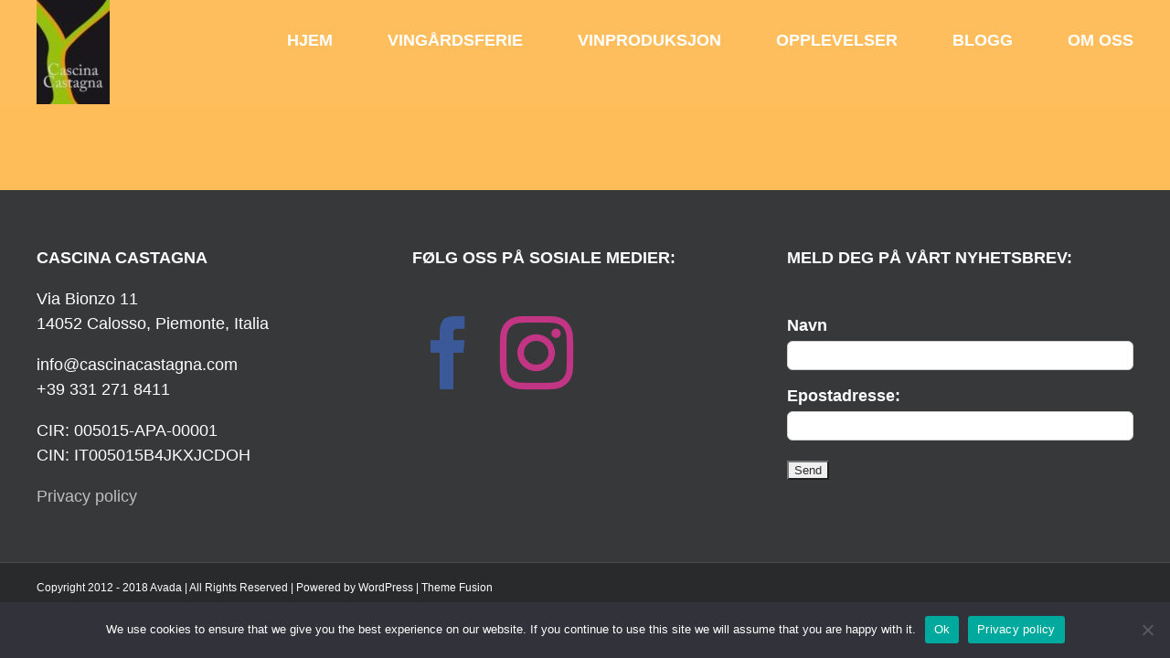

--- FILE ---
content_type: text/html; charset=UTF-8
request_url: https://www.cascinacastagna.com/hjem/vinsmaking-arr-2/
body_size: 9796
content:
<!DOCTYPE html>
<html class="avada-html-layout-wide avada-html-header-position-top avada-has-site-width-percent avada-is-100-percent-template avada-has-site-width-100-percent avada-header-color-not-opaque" lang="en-US">
<head>
<meta http-equiv="X-UA-Compatible" content="IE=edge" />
<meta http-equiv="Content-Type" content="text/html; charset=utf-8"/>
<meta name="viewport" content="width=device-width, initial-scale=1" />
<meta name='robots' content='index, follow, max-image-preview:large, max-snippet:-1, max-video-preview:-1' />
<style>img:is([sizes="auto" i], [sizes^="auto," i]) { contain-intrinsic-size: 3000px 1500px }</style>
<!-- This site is optimized with the Yoast SEO plugin v24.4 - https://yoast.com/wordpress/plugins/seo/ -->
<title>Vinsmaking-arr - Cascina Castagna</title>
<link rel="canonical" href="https://www.cascinacastagna.com/hjem/vinsmaking-arr-2/" />
<meta property="og:locale" content="en_US" />
<meta property="og:type" content="article" />
<meta property="og:title" content="Vinsmaking-arr - Cascina Castagna" />
<meta property="og:url" content="https://www.cascinacastagna.com/hjem/vinsmaking-arr-2/" />
<meta property="og:site_name" content="Cascina Castagna" />
<meta property="article:publisher" content="https://www.facebook.com/CascinaCastagna" />
<meta property="article:modified_time" content="2018-02-09T14:35:39+00:00" />
<meta property="og:image" content="https://www.cascinacastagna.com/hjem/vinsmaking-arr-2" />
<meta property="og:image:width" content="802" />
<meta property="og:image:height" content="450" />
<meta property="og:image:type" content="image/jpeg" />
<script type="application/ld+json" class="yoast-schema-graph">{"@context":"https://schema.org","@graph":[{"@type":"WebPage","@id":"https://www.cascinacastagna.com/hjem/vinsmaking-arr-2/","url":"https://www.cascinacastagna.com/hjem/vinsmaking-arr-2/","name":"Vinsmaking-arr - Cascina Castagna","isPartOf":{"@id":"https://www.cascinacastagna.com/#website"},"primaryImageOfPage":{"@id":"https://www.cascinacastagna.com/hjem/vinsmaking-arr-2/#primaryimage"},"image":{"@id":"https://www.cascinacastagna.com/hjem/vinsmaking-arr-2/#primaryimage"},"thumbnailUrl":"https://www.cascinacastagna.com/blogg/wp-content/uploads/2018/02/Vinsmaking-arr.jpg","datePublished":"2018-02-09T14:34:54+00:00","dateModified":"2018-02-09T14:35:39+00:00","breadcrumb":{"@id":"https://www.cascinacastagna.com/hjem/vinsmaking-arr-2/#breadcrumb"},"inLanguage":"en-US","potentialAction":[{"@type":"ReadAction","target":["https://www.cascinacastagna.com/hjem/vinsmaking-arr-2/"]}]},{"@type":"ImageObject","inLanguage":"en-US","@id":"https://www.cascinacastagna.com/hjem/vinsmaking-arr-2/#primaryimage","url":"https://www.cascinacastagna.com/blogg/wp-content/uploads/2018/02/Vinsmaking-arr.jpg","contentUrl":"https://www.cascinacastagna.com/blogg/wp-content/uploads/2018/02/Vinsmaking-arr.jpg","width":802,"height":450,"caption":"Cascina Castagna"},{"@type":"BreadcrumbList","@id":"https://www.cascinacastagna.com/hjem/vinsmaking-arr-2/#breadcrumb","itemListElement":[{"@type":"ListItem","position":1,"name":"Home","item":"https://www.cascinacastagna.com/"},{"@type":"ListItem","position":2,"name":"Hjem","item":"https://www.cascinacastagna.com/"},{"@type":"ListItem","position":3,"name":"Vinsmaking-arr"}]},{"@type":"WebSite","@id":"https://www.cascinacastagna.com/#website","url":"https://www.cascinacastagna.com/","name":"Cascina Castagna","description":"- Vingårdsferie i Calosso, Piemonte, Italia","potentialAction":[{"@type":"SearchAction","target":{"@type":"EntryPoint","urlTemplate":"https://www.cascinacastagna.com/?s={search_term_string}"},"query-input":{"@type":"PropertyValueSpecification","valueRequired":true,"valueName":"search_term_string"}}],"inLanguage":"en-US"}]}</script>
<!-- / Yoast SEO plugin. -->
<link rel="alternate" type="application/rss+xml" title="Cascina Castagna &raquo; Feed" href="https://www.cascinacastagna.com/feed/" />
<link rel="alternate" type="application/rss+xml" title="Cascina Castagna &raquo; Comments Feed" href="https://www.cascinacastagna.com/comments/feed/" />
<link rel="shortcut icon" href="https://www.cascinacastagna.com/blogg/wp-content/uploads/2018/01/favicon-1.ico" type="image/x-icon" />
<!-- Apple Touch Icon -->
<link rel="apple-touch-icon" sizes="180x180" href="https://www.cascinacastagna.com/blogg/wp-content/uploads/2018/01/apple-icon-114x114.png">
<!-- Android Icon -->
<link rel="icon" sizes="192x192" href="https://www.cascinacastagna.com/blogg/wp-content/uploads/2018/01/apple-icon-57x57.png">
<!-- MS Edge Icon -->
<meta name="msapplication-TileImage" content="https://www.cascinacastagna.com/blogg/wp-content/uploads/2018/01/apple-icon-72x72.png">
<!-- This site uses the Google Analytics by MonsterInsights plugin v9.8.0 - Using Analytics tracking - https://www.monsterinsights.com/ -->
<script src="//www.googletagmanager.com/gtag/js?id=G-34E3FGDMGB"  data-cfasync="false" data-wpfc-render="false" type="text/javascript" async></script>
<script data-cfasync="false" data-wpfc-render="false" type="text/javascript">
var mi_version = '9.8.0';
var mi_track_user = true;
var mi_no_track_reason = '';
var MonsterInsightsDefaultLocations = {"page_location":"https:\/\/www.cascinacastagna.com\/hjem\/vinsmaking-arr-2\/","page_referrer":"https:\/\/www.cascinacastagna.com\/attachment-sitemap.xml"};
if ( typeof MonsterInsightsPrivacyGuardFilter === 'function' ) {
var MonsterInsightsLocations = (typeof MonsterInsightsExcludeQuery === 'object') ? MonsterInsightsPrivacyGuardFilter( MonsterInsightsExcludeQuery ) : MonsterInsightsPrivacyGuardFilter( MonsterInsightsDefaultLocations );
} else {
var MonsterInsightsLocations = (typeof MonsterInsightsExcludeQuery === 'object') ? MonsterInsightsExcludeQuery : MonsterInsightsDefaultLocations;
}
var disableStrs = [
'ga-disable-G-34E3FGDMGB',
];
/* Function to detect opted out users */
function __gtagTrackerIsOptedOut() {
for (var index = 0; index < disableStrs.length; index++) {
if (document.cookie.indexOf(disableStrs[index] + '=true') > -1) {
return true;
}
}
return false;
}
/* Disable tracking if the opt-out cookie exists. */
if (__gtagTrackerIsOptedOut()) {
for (var index = 0; index < disableStrs.length; index++) {
window[disableStrs[index]] = true;
}
}
/* Opt-out function */
function __gtagTrackerOptout() {
for (var index = 0; index < disableStrs.length; index++) {
document.cookie = disableStrs[index] + '=true; expires=Thu, 31 Dec 2099 23:59:59 UTC; path=/';
window[disableStrs[index]] = true;
}
}
if ('undefined' === typeof gaOptout) {
function gaOptout() {
__gtagTrackerOptout();
}
}
window.dataLayer = window.dataLayer || [];
window.MonsterInsightsDualTracker = {
helpers: {},
trackers: {},
};
if (mi_track_user) {
function __gtagDataLayer() {
dataLayer.push(arguments);
}
function __gtagTracker(type, name, parameters) {
if (!parameters) {
parameters = {};
}
if (parameters.send_to) {
__gtagDataLayer.apply(null, arguments);
return;
}
if (type === 'event') {
parameters.send_to = monsterinsights_frontend.v4_id;
var hookName = name;
if (typeof parameters['event_category'] !== 'undefined') {
hookName = parameters['event_category'] + ':' + name;
}
if (typeof MonsterInsightsDualTracker.trackers[hookName] !== 'undefined') {
MonsterInsightsDualTracker.trackers[hookName](parameters);
} else {
__gtagDataLayer('event', name, parameters);
}
} else {
__gtagDataLayer.apply(null, arguments);
}
}
__gtagTracker('js', new Date());
__gtagTracker('set', {
'developer_id.dZGIzZG': true,
});
if ( MonsterInsightsLocations.page_location ) {
__gtagTracker('set', MonsterInsightsLocations);
}
__gtagTracker('config', 'G-34E3FGDMGB', {"forceSSL":"true"} );
window.gtag = __gtagTracker;										(function () {
/* https://developers.google.com/analytics/devguides/collection/analyticsjs/ */
/* ga and __gaTracker compatibility shim. */
var noopfn = function () {
return null;
};
var newtracker = function () {
return new Tracker();
};
var Tracker = function () {
return null;
};
var p = Tracker.prototype;
p.get = noopfn;
p.set = noopfn;
p.send = function () {
var args = Array.prototype.slice.call(arguments);
args.unshift('send');
__gaTracker.apply(null, args);
};
var __gaTracker = function () {
var len = arguments.length;
if (len === 0) {
return;
}
var f = arguments[len - 1];
if (typeof f !== 'object' || f === null || typeof f.hitCallback !== 'function') {
if ('send' === arguments[0]) {
var hitConverted, hitObject = false, action;
if ('event' === arguments[1]) {
if ('undefined' !== typeof arguments[3]) {
hitObject = {
'eventAction': arguments[3],
'eventCategory': arguments[2],
'eventLabel': arguments[4],
'value': arguments[5] ? arguments[5] : 1,
}
}
}
if ('pageview' === arguments[1]) {
if ('undefined' !== typeof arguments[2]) {
hitObject = {
'eventAction': 'page_view',
'page_path': arguments[2],
}
}
}
if (typeof arguments[2] === 'object') {
hitObject = arguments[2];
}
if (typeof arguments[5] === 'object') {
Object.assign(hitObject, arguments[5]);
}
if ('undefined' !== typeof arguments[1].hitType) {
hitObject = arguments[1];
if ('pageview' === hitObject.hitType) {
hitObject.eventAction = 'page_view';
}
}
if (hitObject) {
action = 'timing' === arguments[1].hitType ? 'timing_complete' : hitObject.eventAction;
hitConverted = mapArgs(hitObject);
__gtagTracker('event', action, hitConverted);
}
}
return;
}
function mapArgs(args) {
var arg, hit = {};
var gaMap = {
'eventCategory': 'event_category',
'eventAction': 'event_action',
'eventLabel': 'event_label',
'eventValue': 'event_value',
'nonInteraction': 'non_interaction',
'timingCategory': 'event_category',
'timingVar': 'name',
'timingValue': 'value',
'timingLabel': 'event_label',
'page': 'page_path',
'location': 'page_location',
'title': 'page_title',
'referrer' : 'page_referrer',
};
for (arg in args) {
if (!(!args.hasOwnProperty(arg) || !gaMap.hasOwnProperty(arg))) {
hit[gaMap[arg]] = args[arg];
} else {
hit[arg] = args[arg];
}
}
return hit;
}
try {
f.hitCallback();
} catch (ex) {
}
};
__gaTracker.create = newtracker;
__gaTracker.getByName = newtracker;
__gaTracker.getAll = function () {
return [];
};
__gaTracker.remove = noopfn;
__gaTracker.loaded = true;
window['__gaTracker'] = __gaTracker;
})();
} else {
console.log("");
(function () {
function __gtagTracker() {
return null;
}
window['__gtagTracker'] = __gtagTracker;
window['gtag'] = __gtagTracker;
})();
}
</script>
<!-- / Google Analytics by MonsterInsights -->
<!-- <link rel='stylesheet' id='cookie-notice-front-css' href='https://www.cascinacastagna.com/blogg/wp-content/plugins/cookie-notice/css/front.min.css?ver=2.5.5' type='text/css' media='all' /> -->
<!-- <link rel='stylesheet' id='mc4wp-form-basic-css' href='https://www.cascinacastagna.com/blogg/wp-content/plugins/mailchimp-for-wp/assets/css/form-basic.css?ver=4.10.7' type='text/css' media='all' /> -->
<!-- <link rel='stylesheet' id='fusion-dynamic-css-css' href='https://www.cascinacastagna.com/blogg/wp-content/uploads/fusion-styles/912e0e516a7501c683fad8479142eeb4.min.css?ver=3.11.14' type='text/css' media='all' /> -->
<link rel="stylesheet" type="text/css" href="//www.cascinacastagna.com/blogg/wp-content/cache/wpfc-minified/fojg18yw/84kq1.css" media="all"/>
<script src='//www.cascinacastagna.com/blogg/wp-content/cache/wpfc-minified/7kvhirhb/84kq1.js' type="text/javascript"></script>
<!-- <script type="text/javascript" src="https://www.cascinacastagna.com/blogg/wp-content/plugins/google-analytics-for-wordpress/assets/js/frontend-gtag.js?ver=9.8.0" id="monsterinsights-frontend-script-js" async="async" data-wp-strategy="async"></script> -->
<script data-cfasync="false" data-wpfc-render="false" type="text/javascript" id='monsterinsights-frontend-script-js-extra'>/* <![CDATA[ */
var monsterinsights_frontend = {"js_events_tracking":"true","download_extensions":"doc,pdf,ppt,zip,xls,docx,pptx,xlsx","inbound_paths":"[]","home_url":"https:\/\/www.cascinacastagna.com","hash_tracking":"false","v4_id":"G-34E3FGDMGB"};/* ]]> */
</script>
<script type="text/javascript" id="cookie-notice-front-js-before">
/* <![CDATA[ */
var cnArgs = {"ajaxUrl":"https:\/\/www.cascinacastagna.com\/blogg\/wp-admin\/admin-ajax.php","nonce":"b251316391","hideEffect":"fade","position":"bottom","onScroll":false,"onScrollOffset":100,"onClick":false,"cookieName":"cookie_notice_accepted","cookieTime":2592000,"cookieTimeRejected":2592000,"globalCookie":false,"redirection":false,"cache":false,"revokeCookies":false,"revokeCookiesOpt":"automatic"};
/* ]]> */
</script>
<script src='//www.cascinacastagna.com/blogg/wp-content/cache/wpfc-minified/f3jkah6t/84kq1.js' type="text/javascript"></script>
<!-- <script type="text/javascript" src="https://www.cascinacastagna.com/blogg/wp-content/plugins/cookie-notice/js/front.min.js?ver=2.5.5" id="cookie-notice-front-js"></script> -->
<!-- <script type="text/javascript" src="https://www.cascinacastagna.com/blogg/wp-includes/js/jquery/jquery.min.js?ver=3.7.1" id="jquery-core-js"></script> -->
<!-- <script type="text/javascript" src="https://www.cascinacastagna.com/blogg/wp-includes/js/jquery/jquery-migrate.min.js?ver=3.4.1" id="jquery-migrate-js"></script> -->
<link rel="https://api.w.org/" href="https://www.cascinacastagna.com/wp-json/" /><link rel="alternate" title="JSON" type="application/json" href="https://www.cascinacastagna.com/wp-json/wp/v2/media/11711" /><link rel="EditURI" type="application/rsd+xml" title="RSD" href="https://www.cascinacastagna.com/blogg/xmlrpc.php?rsd" />
<meta name="generator" content="WordPress 6.7.4" />
<link rel='shortlink' href='https://www.cascinacastagna.com/?p=11711' />
<link rel="alternate" title="oEmbed (JSON)" type="application/json+oembed" href="https://www.cascinacastagna.com/wp-json/oembed/1.0/embed?url=https%3A%2F%2Fwww.cascinacastagna.com%2Fhjem%2Fvinsmaking-arr-2%2F" />
<link rel="alternate" title="oEmbed (XML)" type="text/xml+oembed" href="https://www.cascinacastagna.com/wp-json/oembed/1.0/embed?url=https%3A%2F%2Fwww.cascinacastagna.com%2Fhjem%2Fvinsmaking-arr-2%2F&#038;format=xml" />
<style type="text/css" id="css-fb-visibility">@media screen and (max-width: 640px){.fusion-no-small-visibility{display:none !important;}body .sm-text-align-center{text-align:center !important;}body .sm-text-align-left{text-align:left !important;}body .sm-text-align-right{text-align:right !important;}body .sm-flex-align-center{justify-content:center !important;}body .sm-flex-align-flex-start{justify-content:flex-start !important;}body .sm-flex-align-flex-end{justify-content:flex-end !important;}body .sm-mx-auto{margin-left:auto !important;margin-right:auto !important;}body .sm-ml-auto{margin-left:auto !important;}body .sm-mr-auto{margin-right:auto !important;}body .fusion-absolute-position-small{position:absolute;top:auto;width:100%;}.awb-sticky.awb-sticky-small{ position: sticky; top: var(--awb-sticky-offset,0); }}@media screen and (min-width: 641px) and (max-width: 1024px){.fusion-no-medium-visibility{display:none !important;}body .md-text-align-center{text-align:center !important;}body .md-text-align-left{text-align:left !important;}body .md-text-align-right{text-align:right !important;}body .md-flex-align-center{justify-content:center !important;}body .md-flex-align-flex-start{justify-content:flex-start !important;}body .md-flex-align-flex-end{justify-content:flex-end !important;}body .md-mx-auto{margin-left:auto !important;margin-right:auto !important;}body .md-ml-auto{margin-left:auto !important;}body .md-mr-auto{margin-right:auto !important;}body .fusion-absolute-position-medium{position:absolute;top:auto;width:100%;}.awb-sticky.awb-sticky-medium{ position: sticky; top: var(--awb-sticky-offset,0); }}@media screen and (min-width: 1025px){.fusion-no-large-visibility{display:none !important;}body .lg-text-align-center{text-align:center !important;}body .lg-text-align-left{text-align:left !important;}body .lg-text-align-right{text-align:right !important;}body .lg-flex-align-center{justify-content:center !important;}body .lg-flex-align-flex-start{justify-content:flex-start !important;}body .lg-flex-align-flex-end{justify-content:flex-end !important;}body .lg-mx-auto{margin-left:auto !important;margin-right:auto !important;}body .lg-ml-auto{margin-left:auto !important;}body .lg-mr-auto{margin-right:auto !important;}body .fusion-absolute-position-large{position:absolute;top:auto;width:100%;}.awb-sticky.awb-sticky-large{ position: sticky; top: var(--awb-sticky-offset,0); }}</style><style>.mc4wp-checkbox-wp-registration-form{clear:both;width:auto;display:block;position:static}.mc4wp-checkbox-wp-registration-form input{float:none;vertical-align:middle;-webkit-appearance:checkbox;width:auto;max-width:21px;margin:0 6px 0 0;padding:0;position:static;display:inline-block!important}.mc4wp-checkbox-wp-registration-form label{float:none;cursor:pointer;width:auto;margin:0 0 16px;display:block;position:static}</style>		<script type="text/javascript">
var doc = document.documentElement;
doc.setAttribute( 'data-useragent', navigator.userAgent );
</script>
</head>
<body class="attachment attachment-template-default attachmentid-11711 attachment-jpeg cookies-not-set has-sidebar fusion-image-hovers fusion-pagination-sizing fusion-button_type-3d fusion-button_span-no fusion-button_gradient-linear avada-image-rollover-circle-no avada-image-rollover-no fusion-body ltr fusion-sticky-header no-mobile-sticky-header no-desktop-totop no-mobile-totop fusion-disable-outline fusion-sub-menu-fade mobile-logo-pos-left layout-wide-mode avada-has-boxed-modal-shadow-none layout-scroll-offset-full avada-has-zero-margin-offset-top fusion-top-header menu-text-align-center mobile-menu-design-modern fusion-show-pagination-text fusion-header-layout-v1 avada-responsive avada-footer-fx-none avada-menu-highlight-style-bar fusion-search-form-clean fusion-main-menu-search-overlay fusion-avatar-circle avada-blog-layout-grid avada-blog-archive-layout-grid avada-header-shadow-no avada-menu-icon-position-left avada-has-megamenu-shadow avada-has-mainmenu-dropdown-divider avada-has-pagetitle-bg-parallax avada-has-breadcrumb-mobile-hidden avada-has-titlebar-hide avada-has-pagination-padding avada-flyout-menu-direction-fade avada-ec-views-v1" data-awb-post-id="11711">
<a class="skip-link screen-reader-text" href="#content">Skip to content</a>
<div id="boxed-wrapper">
<div id="wrapper" class="fusion-wrapper">
<div id="home" style="position:relative;top:-1px;"></div>
<header class="fusion-header-wrapper">
<div class="fusion-header-v1 fusion-logo-alignment fusion-logo-left fusion-sticky-menu- fusion-sticky-logo- fusion-mobile-logo-1  fusion-mobile-menu-design-modern">
<div class="fusion-header-sticky-height"></div>
<div class="fusion-header">
<div class="fusion-row">
<div class="fusion-logo" data-margin-top="0px" data-margin-bottom="0px" data-margin-left="0px" data-margin-right="0px">
<a class="fusion-logo-link"  href="https://www.cascinacastagna.com/" >
<!-- standard logo -->
<img src="https://www.cascinacastagna.com/blogg/wp-content/uploads/2020/07/Barbera-logo-normal3.jpg" srcset="https://www.cascinacastagna.com/blogg/wp-content/uploads/2020/07/Barbera-logo-normal3.jpg 1x, https://www.cascinacastagna.com/blogg/wp-content/uploads/2020/07/Barbera-logo-retina-e1595256134462.jpg 2x" width="80" height="114" style="max-height:114px;height:auto;" alt="Cascina Castagna Logo" data-retina_logo_url="https://www.cascinacastagna.com/blogg/wp-content/uploads/2020/07/Barbera-logo-retina-e1595256134462.jpg" class="fusion-standard-logo" />
<!-- mobile logo -->
<img src="https://www.cascinacastagna.com/blogg/wp-content/uploads/2020/07/Logo13072020-2-e1594649846697.jpg" srcset="https://www.cascinacastagna.com/blogg/wp-content/uploads/2020/07/Logo13072020-2-e1594649846697.jpg 1x, https://www.cascinacastagna.com/blogg/wp-content/uploads/2020/07/Logob13072020.jpg 2x" width="188" height="76" style="max-height:76px;height:auto;" alt="Cascina Castagna Logo" data-retina_logo_url="https://www.cascinacastagna.com/blogg/wp-content/uploads/2020/07/Logob13072020.jpg" class="fusion-mobile-logo" />
</a>
</div>		<nav class="fusion-main-menu" aria-label="Main Menu"><div class="fusion-overlay-search">		<form role="search" class="searchform fusion-search-form  fusion-search-form-clean" method="get" action="https://www.cascinacastagna.com/">
<div class="fusion-search-form-content">
<div class="fusion-search-field search-field">
<label><span class="screen-reader-text">Search for:</span>
<input type="search" value="" name="s" class="s" placeholder="Search..." required aria-required="true" aria-label="Search..."/>
</label>
</div>
<div class="fusion-search-button search-button">
<input type="submit" class="fusion-search-submit searchsubmit" aria-label="Search" value="&#xf002;" />
</div>
</div>
</form>
<div class="fusion-search-spacer"></div><a href="#" role="button" aria-label="Close Search" class="fusion-close-search"></a></div><ul id="menu-hovedmeny" class="fusion-menu"><li  id="menu-item-1570"  class="menu-item menu-item-type-post_type menu-item-object-page menu-item-home menu-item-1570"  data-item-id="1570"><a  href="https://www.cascinacastagna.com/" class="fusion-bar-highlight"><span class="menu-text">HJEM</span></a></li><li  id="menu-item-616"  class="menu-item menu-item-type-post_type menu-item-object-page menu-item-has-children menu-item-616 fusion-dropdown-menu"  data-item-id="616"><a  href="https://www.cascinacastagna.com/vingardsferie/" class="fusion-bar-highlight"><span class="menu-text">VINGÅRDSFERIE</span></a><ul class="sub-menu"><li  id="menu-item-609"  class="menu-item menu-item-type-post_type menu-item-object-page menu-item-609 fusion-dropdown-submenu" ><a  href="https://www.cascinacastagna.com/ferieleiligheter/" class="fusion-bar-highlight"><span>FERIELEILIGHETER</span></a></li><li  id="menu-item-8449"  class="menu-item menu-item-type-post_type menu-item-object-page menu-item-8449 fusion-dropdown-submenu" ><a  href="https://www.cascinacastagna.com/gruppetur/" class="fusion-bar-highlight"><span>GRUPPETUR</span></a></li><li  id="menu-item-7580"  class="menu-item menu-item-type-post_type menu-item-object-page menu-item-7580 fusion-dropdown-submenu" ><a  href="https://www.cascinacastagna.com/reisetips/" class="fusion-bar-highlight"><span>REISETIPS</span></a></li><li  id="menu-item-7255"  class="menu-item menu-item-type-post_type menu-item-object-page menu-item-7255 fusion-dropdown-submenu" ><a  href="https://www.cascinacastagna.com/presseomtale/" class="fusion-bar-highlight"><span>PRESSEOMTALE</span></a></li></ul></li><li  id="menu-item-585"  class="menu-item menu-item-type-post_type menu-item-object-page menu-item-has-children menu-item-585 fusion-dropdown-menu"  data-item-id="585"><a  href="https://www.cascinacastagna.com/vinproduksjon/" class="fusion-bar-highlight"><span class="menu-text">VINPRODUKSJON</span></a><ul class="sub-menu"><li  id="menu-item-562"  class="menu-item menu-item-type-post_type menu-item-object-page menu-item-562 fusion-dropdown-submenu" ><a  href="https://www.cascinacastagna.com/vinene-vare/" class="fusion-bar-highlight"><span>VINENE VÅRE</span></a></li><li  id="menu-item-590"  class="menu-item menu-item-type-post_type menu-item-object-page menu-item-590 fusion-dropdown-submenu" ><a  href="https://www.cascinacastagna.com/vinaret/" class="fusion-bar-highlight"><span>VINSTOKK TIL VIN</span></a></li></ul></li><li  id="menu-item-626"  class="menu-item menu-item-type-post_type menu-item-object-page menu-item-has-children menu-item-626 fusion-dropdown-menu"  data-item-id="626"><a  href="https://www.cascinacastagna.com/opplevelser-i-piemonte/" class="fusion-bar-highlight"><span class="menu-text">OPPLEVELSER</span></a><ul class="sub-menu"><li  id="menu-item-3251"  class="menu-item menu-item-type-post_type menu-item-object-page menu-item-3251 fusion-dropdown-submenu" ><a  href="https://www.cascinacastagna.com/aktiviteter/" class="fusion-bar-highlight"><span>AKTIVITETER</span></a></li><li  id="menu-item-13703"  class="menu-item menu-item-type-post_type menu-item-object-page menu-item-13703 fusion-dropdown-submenu" ><a  href="https://www.cascinacastagna.com/utflukter-i-piemonte/" class="fusion-bar-highlight"><span>UTFLUKTER</span></a></li><li  id="menu-item-7586"  class="menu-item menu-item-type-post_type menu-item-object-page menu-item-7586 fusion-dropdown-submenu" ><a  href="https://www.cascinacastagna.com/piemonte/" class="fusion-bar-highlight"><span>PIEMONTE</span></a></li></ul></li><li  id="menu-item-12082"  class="menu-item menu-item-type-post_type menu-item-object-page menu-item-12082"  data-item-id="12082"><a  href="https://www.cascinacastagna.com/blogg/" class="fusion-bar-highlight"><span class="menu-text">BLOGG</span></a></li><li  id="menu-item-2100"  class="menu-item menu-item-type-post_type menu-item-object-page menu-item-has-children menu-item-2100 fusion-dropdown-menu"  data-item-id="2100"><a  href="https://www.cascinacastagna.com/omoss/" class="fusion-bar-highlight"><span class="menu-text">OM OSS</span></a><ul class="sub-menu"><li  id="menu-item-652"  class="menu-item menu-item-type-post_type menu-item-object-page menu-item-652 fusion-dropdown-submenu" ><a  href="https://www.cascinacastagna.com/vingardsdrommen/" class="fusion-bar-highlight"><span>VINGÅRDSDRØMMEN</span></a></li><li  id="menu-item-4338"  class="menu-item menu-item-type-post_type menu-item-object-page menu-item-4338 fusion-dropdown-submenu" ><a  href="https://www.cascinacastagna.com/kjope-eiendom/" class="fusion-bar-highlight"><span>KJØPE EIENDOM</span></a></li></ul></li></ul></nav>	<div class="fusion-mobile-menu-icons">
<a href="#" class="fusion-icon awb-icon-bars" aria-label="Toggle mobile menu" aria-expanded="false"></a>
</div>
<nav class="fusion-mobile-nav-holder fusion-mobile-menu-text-align-left" aria-label="Main Menu Mobile"></nav>
</div>
</div>
</div>
<div class="fusion-clearfix"></div>
</header>
<div id="sliders-container" class="fusion-slider-visibility">
</div>
<main id="main" class="clearfix width-100">
<div class="fusion-row" style="max-width:100%;">
<section id="content" style="float: left;">
<div id="post-11711" class="post-11711 attachment type-attachment status-inherit hentry">
<div class="post-content">
<p class="attachment"><a href='https://www.cascinacastagna.com/blogg/wp-content/uploads/2018/02/Vinsmaking-arr.jpg'><img fetchpriority="high" decoding="async" width="300" height="168" src="https://www.cascinacastagna.com/blogg/wp-content/uploads/2018/02/Vinsmaking-arr-300x168.jpg" class="attachment-medium size-medium lazyload" alt="Cascina Castagna" srcset="data:image/svg+xml,%3Csvg%20xmlns%3D%27http%3A%2F%2Fwww.w3.org%2F2000%2Fsvg%27%20width%3D%27802%27%20height%3D%27450%27%20viewBox%3D%270%200%20802%20450%27%3E%3Crect%20width%3D%27802%27%20height%3D%27450%27%20fill-opacity%3D%220%22%2F%3E%3C%2Fsvg%3E" data-orig-src="https://www.cascinacastagna.com/blogg/wp-content/uploads/2018/02/Vinsmaking-arr-300x168.jpg" data-srcset="https://www.cascinacastagna.com/blogg/wp-content/uploads/2018/02/Vinsmaking-arr-200x112.jpg 200w, https://www.cascinacastagna.com/blogg/wp-content/uploads/2018/02/Vinsmaking-arr-300x168.jpg 300w, https://www.cascinacastagna.com/blogg/wp-content/uploads/2018/02/Vinsmaking-arr-400x224.jpg 400w, https://www.cascinacastagna.com/blogg/wp-content/uploads/2018/02/Vinsmaking-arr-600x337.jpg 600w, https://www.cascinacastagna.com/blogg/wp-content/uploads/2018/02/Vinsmaking-arr-768x431.jpg 768w, https://www.cascinacastagna.com/blogg/wp-content/uploads/2018/02/Vinsmaking-arr-800x449.jpg 800w, https://www.cascinacastagna.com/blogg/wp-content/uploads/2018/02/Vinsmaking-arr.jpg 802w" data-sizes="auto" /></a></p>
</div>
</div>
</section>
<aside id="sidebar" class="sidebar fusion-widget-area fusion-content-widget-area fusion-sidebar-right fusion-" style="float: right;" data="">
</aside>
						
</div>  <!-- fusion-row -->
</main>  <!-- #main -->
<div class="fusion-footer">
<footer class="fusion-footer-widget-area fusion-widget-area">
<div class="fusion-row">
<div class="fusion-columns fusion-columns-3 fusion-widget-area">
<div class="fusion-column col-lg-4 col-md-4 col-sm-4">
<section id="text-3" class="fusion-footer-widget-column widget widget_text" style="border-style: solid;border-color:transparent;border-width:0px;">			<div class="textwidget"><p><strong>CASCINA CASTAGNA</strong></p>
<p>Via Bionzo 11<br />
14052 Calosso, Piemonte, Italia</p>
<p>info@cascinacastagna.com<br />
+39 331 271 8411</p>
<p>CIR: 005015-APA-00001<br />
CIN: IT005015B4JKXJCDOH</p>
<p><span style="color: #1d2d3d;"><span style="font-family: Open Sans, sans-serif;"><span style="font-size: medium;"></p>
<p><a href="https://www.cascinacastagna.com/privacy-policy/" target="_blank" rel="noopener">Privacy policy</a></p>
</div>
<div style="clear:both;"></div></section>																					</div>
<div class="fusion-column col-lg-4 col-md-4 col-sm-4">
<section id="text-4" class="fusion-footer-widget-column widget widget_text" style="border-style: solid;border-color:transparent;border-width:0px;">			<div class="textwidget"><p><strong>FØLG OSS PÅ SOSIALE MEDIER:</strong></p>
</div>
<div style="clear:both;"></div></section><section id="social_links-widget-2" class="fusion-footer-widget-column widget social_links" style="border-style: solid;border-color:transparent;border-width:0px;">
<div class="fusion-social-networks">
<div class="fusion-social-networks-wrapper">
<a class="fusion-social-network-icon fusion-tooltip fusion-facebook awb-icon-facebook" href="https://www.facebook.com/CascinaCastagna/"  data-placement="bottom" data-title="Facebook" data-toggle="tooltip" data-original-title=""  title="Facebook" aria-label="Facebook" rel="noopener noreferrer" target="_self" style="font-size:80px;color:#3b5998;background-color:;border-color:;"></a>
<a class="fusion-social-network-icon fusion-tooltip fusion-instagram awb-icon-instagram" href="https://www.instagram.com/cascinacastagna/"  data-placement="bottom" data-title="Instagram" data-toggle="tooltip" data-original-title=""  title="Instagram" aria-label="Instagram" rel="noopener noreferrer" target="_self" style="font-size:80px;color:#c13584;background-color:;border-color:;"></a>
</div>
</div>
<div style="clear:both;"></div></section>																					</div>
<div class="fusion-column fusion-column-last col-lg-4 col-md-4 col-sm-4">
<section id="text-5" class="fusion-footer-widget-column widget widget_text" style="border-style: solid;border-color:transparent;border-width:0px;">			<div class="textwidget"><p><strong>MELD DEG PÅ VÅRT NYHETSBREV:</strong></p>
</div>
<div style="clear:both;"></div></section><section id="mc4wp_form_widget-2" class="fusion-footer-widget-column widget widget_mc4wp_form_widget" style="border-style: solid;border-color:transparent;border-width:0px;"><script>(function() {
window.mc4wp = window.mc4wp || {
listeners: [],
forms: {
on: function(evt, cb) {
window.mc4wp.listeners.push(
{
event   : evt,
callback: cb
}
);
}
}
}
})();
</script><!-- Mailchimp for WordPress v4.10.7 - https://wordpress.org/plugins/mailchimp-for-wp/ --><form id="mc4wp-form-1" class="mc4wp-form mc4wp-form-7466 mc4wp-form-basic" method="post" data-id="7466" data-name="Default sign-up form" ><div class="mc4wp-form-fields"><p>
<label>Navn </label>
<input type="Text" name="FNAME">
</p>
<p>
<label for="mc4wp_email">Epostadresse: </label>
<input type="email" id="mc4wp_email" name="EMAIL" placeholder="" required />
</p>
<p>
<input type="submit" value="Send">
</p>
</div><label style="display: none !important;">Leave this field empty if you're human: <input type="text" name="_mc4wp_honeypot" value="" tabindex="-1" autocomplete="off" /></label><input type="hidden" name="_mc4wp_timestamp" value="1760538395" /><input type="hidden" name="_mc4wp_form_id" value="7466" /><input type="hidden" name="_mc4wp_form_element_id" value="mc4wp-form-1" /><div class="mc4wp-response"></div></form><!-- / Mailchimp for WordPress Plugin --><div style="clear:both;"></div></section>																					</div>
<div class="fusion-clearfix"></div>
</div> <!-- fusion-columns -->
</div> <!-- fusion-row -->
</footer> <!-- fusion-footer-widget-area -->
<footer id="footer" class="fusion-footer-copyright-area">
<div class="fusion-row">
<div class="fusion-copyright-content">
<div class="fusion-copyright-notice">
<div>
Copyright 2012 - 2018 Avada | All Rights Reserved | Powered by <a href="http://wordpress.org">WordPress</a> | <a href="http://theme-fusion.com">Theme Fusion</a>	</div>
</div>
<div class="fusion-social-links-footer">
</div>
</div> <!-- fusion-fusion-copyright-content -->
</div> <!-- fusion-row -->
</footer> <!-- #footer -->
</div> <!-- fusion-footer -->
</div> <!-- wrapper -->
</div> <!-- #boxed-wrapper -->
<a class="fusion-one-page-text-link fusion-page-load-link" tabindex="-1" href="#" aria-hidden="true">Page load link</a>
<div class="avada-footer-scripts">
<script type="text/javascript">var fusionNavIsCollapsed=function(e){var t,n;window.innerWidth<=e.getAttribute("data-breakpoint")?(e.classList.add("collapse-enabled"),e.classList.remove("awb-menu_desktop"),e.classList.contains("expanded")||window.dispatchEvent(new CustomEvent("fusion-mobile-menu-collapsed",{detail:{nav:e}})),(n=e.querySelectorAll(".menu-item-has-children.expanded")).length&&n.forEach(function(e){e.querySelector(".awb-menu__open-nav-submenu_mobile").setAttribute("aria-expanded","false")})):(null!==e.querySelector(".menu-item-has-children.expanded .awb-menu__open-nav-submenu_click")&&e.querySelector(".menu-item-has-children.expanded .awb-menu__open-nav-submenu_click").click(),e.classList.remove("collapse-enabled"),e.classList.add("awb-menu_desktop"),null!==e.querySelector(".awb-menu__main-ul")&&e.querySelector(".awb-menu__main-ul").removeAttribute("style")),e.classList.add("no-wrapper-transition"),clearTimeout(t),t=setTimeout(()=>{e.classList.remove("no-wrapper-transition")},400),e.classList.remove("loading")},fusionRunNavIsCollapsed=function(){var e,t=document.querySelectorAll(".awb-menu");for(e=0;e<t.length;e++)fusionNavIsCollapsed(t[e])};function avadaGetScrollBarWidth(){var e,t,n,l=document.createElement("p");return l.style.width="100%",l.style.height="200px",(e=document.createElement("div")).style.position="absolute",e.style.top="0px",e.style.left="0px",e.style.visibility="hidden",e.style.width="200px",e.style.height="150px",e.style.overflow="hidden",e.appendChild(l),document.body.appendChild(e),t=l.offsetWidth,e.style.overflow="scroll",t==(n=l.offsetWidth)&&(n=e.clientWidth),document.body.removeChild(e),jQuery("html").hasClass("awb-scroll")&&10<t-n?10:t-n}fusionRunNavIsCollapsed(),window.addEventListener("fusion-resize-horizontal",fusionRunNavIsCollapsed);</script><script>(function() {function maybePrefixUrlField () {
const value = this.value.trim()
if (value !== '' && value.indexOf('http') !== 0) {
this.value = 'http://' + value
}
}
const urlFields = document.querySelectorAll('.mc4wp-form input[type="url"]')
for (let j = 0; j < urlFields.length; j++) {
urlFields[j].addEventListener('blur', maybePrefixUrlField)
}
})();</script><script type="text/javascript" defer src="https://www.cascinacastagna.com/blogg/wp-content/plugins/mailchimp-for-wp/assets/js/forms.js?ver=4.10.7" id="mc4wp-forms-api-js"></script>
<script type="text/javascript" src="https://www.cascinacastagna.com/blogg/wp-content/uploads/fusion-scripts/5e052c78835d5f4a47921fb7f444c2d1.min.js?ver=3.11.14" id="fusion-scripts-js"></script>
<script type="text/javascript">
jQuery( document ).ready( function() {
var ajaxurl = 'https://www.cascinacastagna.com/blogg/wp-admin/admin-ajax.php';
if ( 0 < jQuery( '.fusion-login-nonce' ).length ) {
jQuery.get( ajaxurl, { 'action': 'fusion_login_nonce' }, function( response ) {
jQuery( '.fusion-login-nonce' ).html( response );
});
}
});
</script>
<!-- Cookie Notice plugin v2.5.5 by Hu-manity.co https://hu-manity.co/ -->
<div id="cookie-notice" role="dialog" class="cookie-notice-hidden cookie-revoke-hidden cn-position-bottom" aria-label="Cookie Notice" style="background-color: rgba(50,50,58,1);"><div class="cookie-notice-container" style="color: #fff"><span id="cn-notice-text" class="cn-text-container">We use cookies to ensure that we give you the best experience on our website. If you continue to use this site we will assume that you are happy with it.</span><span id="cn-notice-buttons" class="cn-buttons-container"><a href="#" id="cn-accept-cookie" data-cookie-set="accept" class="cn-set-cookie cn-button" aria-label="Ok" style="background-color: #00a99d">Ok</a><a href="https://www.cascinacastagna.com/privacy-policy/" target="_blank" id="cn-more-info" class="cn-more-info cn-button" aria-label="Privacy policy" style="background-color: #00a99d">Privacy policy</a></span><span id="cn-close-notice" data-cookie-set="accept" class="cn-close-icon" title="No"></span></div>
</div>
<!-- / Cookie Notice plugin -->		</div>
</body>
</html><!-- WP Fastest Cache file was created in 0.295 seconds, on 15. October, 2025 @ 16:26 --><!-- via php -->